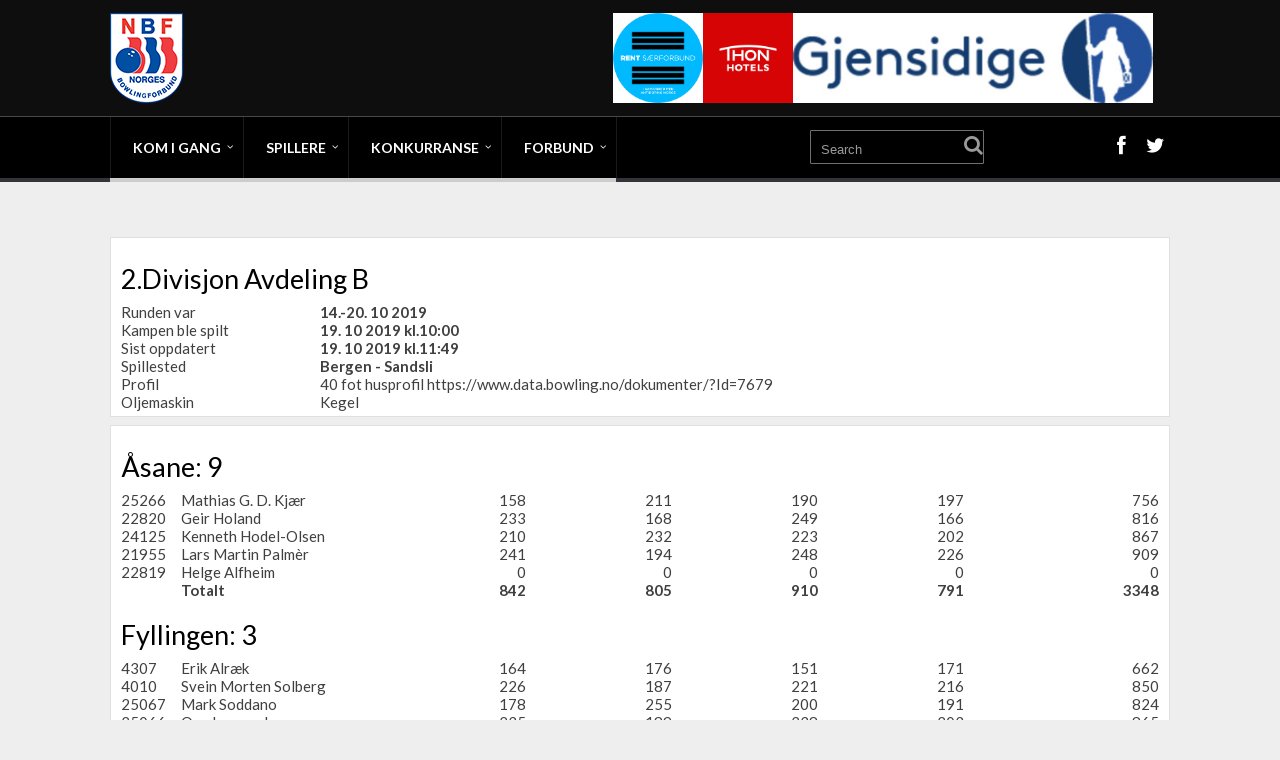

--- FILE ---
content_type: text/html; charset=UTF-8
request_url: https://data.bowling.no/ligaspill/resultater/VisKampRes.php?kamp=104688
body_size: 4948
content:
<!DOCTYPE html>
<html lang="no">
<head>
	<meta charset="UTF-8">
	<title>Bowling - Norges Bowlingforbund - Ligaspill-Kampresultat</title>
	<meta name="description" content="Norges Bowlingforbunds offisielle nettsider med nyheter, informasjon, kontaktinfo, organisasjon og annen generell informasjon om bowling som idrett." />
	<meta name="keywords" content="bowling, norge, norges, forbund, bowlingforbund, landsliga, resultater, nyheter, turnering, turneringer, sport, idrett, 10-pin, kjegle, hall, haller, nbf" />
	<meta name="author" content="Norges Bowlingforbund" />
	<meta name="viewport" content="width=480, user-scalable=yes" />
    <meta name="theme-color" content="#980900">
	<link rel="icon" href="../../favicon.ico" type="image/x-icon" />
	<link rel="shortcut icon" href="../../favicon.ico" type="image/x-icon" />

    <meta property="og:type" content="website"/>
	<meta property="og:image" content="/img/NBF_logo_300_300.png">
    <meta property="og:image:width" content="300">
    <meta property="og:image:height" content="300">
    <meta property="fb:admins" content="svenna"/>
    <meta property="og:title" content="Bowling - Norges Bowlingforbund - Ligaspill-Kampresultat">

    <!--script async src="../../js/nbf.js"></script-->

    <script type="text/javascript">
        window._wpemojiSettings = {"baseUrl":"https:\/\/s.w.org\/images\/core\/emoji\/2.3\/72x72\/","ext":".png","svgUrl":"https:\/\/s.w.org\/images\/core\/emoji\/2.3\/svg\/","svgExt":".svg","source":{"concatemoji":"/wp-includes\/js\/wp-emoji-release.min.js?ver=4.8.1"}};
        !function(a,b,c){function d(a){var b,c,d,e,f=String.fromCharCode;if(!k||!k.fillText)return!1;switch(k.clearRect(0,0,j.width,j.height),k.textBaseline="top",k.font="600 32px Arial",a){case"flag":return k.fillText(f(55356,56826,55356,56819),0,0),b=j.toDataURL(),k.clearRect(0,0,j.width,j.height),k.fillText(f(55356,56826,8203,55356,56819),0,0),c=j.toDataURL(),b===c&&(k.clearRect(0,0,j.width,j.height),k.fillText(f(55356,57332,56128,56423,56128,56418,56128,56421,56128,56430,56128,56423,56128,56447),0,0),b=j.toDataURL(),k.clearRect(0,0,j.width,j.height),k.fillText(f(55356,57332,8203,56128,56423,8203,56128,56418,8203,56128,56421,8203,56128,56430,8203,56128,56423,8203,56128,56447),0,0),c=j.toDataURL(),b!==c);case"emoji4":return k.fillText(f(55358,56794,8205,9794,65039),0,0),d=j.toDataURL(),k.clearRect(0,0,j.width,j.height),k.fillText(f(55358,56794,8203,9794,65039),0,0),e=j.toDataURL(),d!==e}return!1}function e(a){var c=b.createElement("script");c.src=a,c.defer=c.type="text/javascript",b.getElementsByTagName("head")[0].appendChild(c)}var f,g,h,i,j=b.createElement("canvas"),k=j.getContext&&j.getContext("2d");for(i=Array("flag","emoji4"),c.supports={everything:!0,everythingExceptFlag:!0},h=0;h<i.length;h++)c.supports[i[h]]=d(i[h]),c.supports.everything=c.supports.everything&&c.supports[i[h]],"flag"!==i[h]&&(c.supports.everythingExceptFlag=c.supports.everythingExceptFlag&&c.supports[i[h]]);c.supports.everythingExceptFlag=c.supports.everythingExceptFlag&&!c.supports.flag,c.DOMReady=!1,c.readyCallback=function(){c.DOMReady=!0},c.supports.everything||(g=function(){c.readyCallback()},b.addEventListener?(b.addEventListener("DOMContentLoaded",g,!1),a.addEventListener("load",g,!1)):(a.attachEvent("onload",g),b.attachEvent("onreadystatechange",function(){"complete"===b.readyState&&c.readyCallback()})),f=c.source||{},f.concatemoji?e(f.concatemoji):f.wpemoji&&f.twemoji&&(e(f.twemoji),e(f.wpemoji)))}(window,document,window._wpemojiSettings);
    </script>
    <style type="text/css">
        img.wp-smiley,
        img.emoji {
            display: inline !important;
            border: none !important;
            box-shadow: none !important;
            height: 1em !important;
            width: 1em !important;
            margin: 0 .07em !important;
            vertical-align: -0.1em !important;
            background: none !important;
            padding: 0 !important;
        }
    </style>
    <script src="https://code.jquery.com/jquery-3.2.1.min.js"></script>
    <script src="https://code.jquery.com/jquery-migrate-3.0.1.min.js"></script>
    <script src="https://code.jquery.com/ui/1.12.1/jquery-ui.min.js"></script>

    <script type='text/javascript' src='/wp-content/themes/nbfperformag/js/nbfsearch.js?ver=4.8.2'></script>

		<link rel="stylesheet" href="../../css/wp_reset.css?20250112062930" media="all">
    <link rel="stylesheet" href="../../css/wp_main_blue_dark.css?20250112062930" media="all">
    <link rel="stylesheet" href="../../css/wp-style.css?20250112062930" media="all">

	
	<!--	<script type="text/javascript" src="--><!--js/womba.js?20150221"></script>-->
	<script type="text/javascript">var RELPATH = "../../";</script>
			<script type="text/javascript">
			var _gaq = _gaq || [];
			_gaq.push(['_setAccount', 'UA-1768809-2']);
			_gaq.push(['_trackPageview']);
			(function() {
				var ga = document.createElement('script'); ga.type = 'text/javascript'; ga.async = true;
				ga.src = ('https:' === document.location.protocol ? 'https://ssl' : 'http://www') + '.google-analytics.com/ga.js';
				var s = document.getElementsByTagName('script')[0]; s.parentNode.insertBefore(ga, s);
			})();
		</script>
	</head>

<body class="home page-template-default page page-id-2 custom-background">


<div class="flex-cnt">
    <header class="center " style="">
        <div class="h-i">
            <div class="th">
                <div class="wrp clearfix">
                    <a class="" href="../../" id="logo">
                        <img src="/wp-content/uploads/2017/08/NBF_logo_90.png"
                             alt="Norges Bowlingforbund">
                    </a>
                    <div class="ha">
                        <div class="tt-adp-header-main" style="width:970px;height:90px;">
                            <div style="text-align:center; height: 100%">
                                <a href="https://www.gjensidige.no/" id="Gjensidige-Top-Right" onclick="return clickCounter(event,this);" rel="nofollow">
                                    <img src="/img/banners/gjensidigelogo.jpg" alt="Gjensidige" style="height: 100%; float:right;">
                                </a>
                                <a href="https://www.thonhotels.no/" id="Thon-Top-Right" onclick="return clickCounter(event,this);" rel="nofollow">
                                    <img src="/img/banners/thon-hotels-logo.png" alt="Thon Hotels" style="height: 100%; float:right;">
                                </a>
                                <a href="https://antidoping.no/" id="ADNO" onclick="return clickCounter(event,this);" rel="nofollow">
                                    <img src="/img/banners/Rent_Sarforbund_RGB.JPG" alt="Rent Særforbund" style="height: 100%; float:right;">
                                </a>
                            </div>
                        </div>
                    </div>
                </div>
            </div>
            <div class="bh clearfix">
                <div class="wrp clearfix">
                    <div class="hsm"></div>


                    <div class="nav_c">
                        <!-- Cart Dropdown -->
	                    <nav class="menu-hovedmeny-container"><ul id="menu-hovedmeny" class="menu"><li  id="menu-item-636" class="c_def menu-item menu-item-type-custom menu-item-object-custom menu-item-has-children toplvl dropdown "><a href="#">Kom i gang</a><ul class="sub-menu">	<li  id="menu-item-637" class="c_def menu-item menu-item-type-custom menu-item-object-custom "><a href="https://data.bowling.no/organisasjon/klubber/">Finn bowlingklubb</a></li>
	<li  id="menu-item-611" class="c_def menu-item menu-item-type-custom menu-item-object-custom "><a href="https://data.bowling.no/organisasjon/haller/">Finn bowlinghall</a></li>
</ul></li>
<li  id="menu-item-633" class="c_def menu-item menu-item-type-custom menu-item-object-custom menu-item-has-children toplvl dropdown "><a href="#">Spillere</a><ul class="sub-menu">	<li  id="menu-item-586" class="c_def menu-item menu-item-type-custom menu-item-object-custom "><a href="https://data.bowling.no/rank/">Ranking</a></li>
	<li  id="menu-item-574" class="c_def menu-item menu-item-type-custom menu-item-object-custom "><a href="https://data.bowling.no/snitt/">Snitt</a></li>
	<li  id="menu-item-5989" class="c_def menu-item menu-item-type-post_type menu-item-object-page "><a href="https://data.bowling.no/forsikring/">Forsikring</a></li>
	<li  id="menu-item-635" class="c_def menu-item menu-item-type-custom menu-item-object-custom "><a href="https://data.bowling.no/login/">Min Side</a></li>
</ul></li>
<li  id="menu-item-634" class="c_def menu-item menu-item-type-custom menu-item-object-custom menu-item-has-children toplvl dropdown "><a href="#">Konkurranse</a><ul class="sub-menu">	<li  id="menu-item-577" class="c_def menu-item menu-item-type-custom menu-item-object-custom menu-item-has-children arl "><a href="https://data.bowling.no/ligaspill/resultater/">Ligaspill</a><ul class="sub-menu">		<li  id="menu-item-578" class="c_def menu-item menu-item-type-custom menu-item-object-custom "><a href="https://data.bowling.no/ligaspill/resultater/">Resultater</a></li>
		<li  id="menu-item-579" class="c_def menu-item menu-item-type-custom menu-item-object-custom "><a href="https://data.bowling.no/ligaspill/avdelinger/">Kontaktpersoner</a></li>
		<li  id="menu-item-580" class="c_def menu-item menu-item-type-custom menu-item-object-custom "><a href="https://data.bowling.no/ligaspill/kampoppsett/">Kampoppsett</a></li>
		<li  id="menu-item-581" class="c_def menu-item menu-item-type-custom menu-item-object-custom "><a href="https://data.bowling.no/ligaspill/stat/">Statistikk</a></li>
</ul></li>
	<li  id="menu-item-582" class="c_def menu-item menu-item-type-custom menu-item-object-custom menu-item-has-children arl "><a href="https://data.bowling.no/turneringer/">Turneringer</a><ul class="sub-menu">		<li  id="menu-item-583" class="c_def menu-item menu-item-type-custom menu-item-object-custom "><a href="https://data.bowling.no/terminliste/">Terminliste</a></li>
		<li  id="menu-item-585" class="c_def menu-item menu-item-type-custom menu-item-object-custom "><a href="https://www.bowlingres.no">BowlingRes</a></li>
		<li  id="menu-item-9845" class="c_def menu-item menu-item-type-post_type menu-item-object-page "><a href="https://data.bowling.no/norgesmestere/">Norgesmestere</a></li>
		<li  id="menu-item-9849" class="c_def menu-item menu-item-type-custom menu-item-object-custom "><a href="https://data.bowling.no/mesterskap/rekorder/">Norgesrekorder</a></li>
</ul></li>
</ul></li>
<li  id="menu-item-588" class="c_def menu-item menu-item-type-post_type menu-item-object-page menu-item-has-children toplvl dropdown "><a href="https://data.bowling.no/forbund/">Forbund</a><ul class="sub-menu">	<li  id="menu-item-7100" class="c_def menu-item menu-item-type-post_type menu-item-object-page "><a href="https://data.bowling.no/forbund/">Kontaktinfo</a></li>
	<li  id="menu-item-612" class="c_def menu-item menu-item-type-custom menu-item-object-custom "><a href="https://data.bowling.no/organisasjon/team/">Landslag</a></li>
	<li  id="menu-item-613" class="c_def menu-item menu-item-type-custom menu-item-object-custom menu-item-has-children arl "><a href="#">Organisasjon</a><ul class="sub-menu">		<li  id="menu-item-596" class="c_def menu-item menu-item-type-custom menu-item-object-custom menu-item-has-children arl "><a href="https://data.bowling.no/organisasjon/klubber/">Klubber</a><ul class="sub-menu">			<li  id="menu-item-619" class="c_def menu-item menu-item-type-custom menu-item-object-custom "><a href="https://data.bowling.no/oppslagsverk/klubbinfo/">Klubbinfo</a></li>
</ul></li>
		<li  id="menu-item-595" class="c_def menu-item menu-item-type-custom menu-item-object-custom "><a href="https://data.bowling.no/organisasjon/kretser/">Kretser</a></li>
		<li  id="menu-item-593" class="c_def menu-item menu-item-type-custom menu-item-object-custom "><a href="https://data.bowling.no/organisasjon/forbund/ansatte/">Ansatte</a></li>
		<li  id="menu-item-592" class="c_def menu-item menu-item-type-custom menu-item-object-custom "><a href="https://www.bowling.no/kompetanse/klubbutvikling/nbfs-klubbutvkling/organisasjon/komiteer-og-utvalg/">Komitéer og utvalg</a></li>
		<li  id="menu-item-594" class="c_def menu-item menu-item-type-custom menu-item-object-custom "><a href="https://www.bowling.no/kompetanse/klubbutvikling/nbfs-klubbutvkling/organisasjon/forbundsstyret/">Forbundsstyret</a></li>
</ul></li>
	<li  id="menu-item-618" class="c_def menu-item menu-item-type-custom menu-item-object-custom menu-item-has-children arl "><a href="https://data.bowling.no/oppslagsverk/">Info / Oppslag</a><ul class="sub-menu">		<li  id="menu-item-11500" class="c_def menu-item menu-item-type-post_type menu-item-object-page "><a href="https://data.bowling.no/forbundsting-2021/">Forbundsting 2021</a></li>
		<li  id="menu-item-614" class="c_def menu-item menu-item-type-custom menu-item-object-custom "><a href="https://data.bowling.no/organisasjon/lovverk/">Regelverk</a></li>
		<li  id="menu-item-10538" class="c_def menu-item menu-item-type-post_type menu-item-object-page menu-item-has-children arl "><a href="https://data.bowling.no/utdanning-og-kompetanse/">Utdanning og kompetanse</a><ul class="sub-menu">			<li  id="menu-item-10505" class="c_def menu-item menu-item-type-post_type menu-item-object-page "><a href="https://data.bowling.no/trenere/">Trenere</a></li>
			<li  id="menu-item-16547" class="c_def menu-item menu-item-type-custom menu-item-object-custom "><a href="https://www.bowling.no/kompetanse/turneringsledelse/godkjente-turneringsledere/">Turneringsledere</a></li>
</ul></li>
		<li  id="menu-item-615" class="c_def menu-item menu-item-type-custom menu-item-object-custom "><a href="https://data.bowling.no/dokumenter/skjemaer/">Skjemaer</a></li>
		<li  id="menu-item-616" class="c_def menu-item menu-item-type-custom menu-item-object-custom "><a href="https://data.bowling.no/organisasjon/hederstegn/">Merker og Hederstegn</a></li>
		<li  id="menu-item-621" class="c_def menu-item menu-item-type-custom menu-item-object-custom "><a href="https://data.bowling.no/organisasjon/klubber/drakter/">Klubbdrakter</a></li>
		<li  id="menu-item-11773" class="c_def menu-item menu-item-type-post_type menu-item-object-page "><a href="https://data.bowling.no/klubbdrakter-underdel/">Klubbdrakter – underdel</a></li>
		<li  id="menu-item-620" class="c_def menu-item menu-item-type-custom menu-item-object-custom "><a href="https://data.bowling.no/oppslagsverk/overganger/">Overganger</a></li>
		<li  id="menu-item-10355" class="c_def menu-item menu-item-type-post_type menu-item-object-page "><a href="https://data.bowling.no/strategidokumenter/">Strategidokumenter</a></li>
</ul></li>
	<li  id="menu-item-623" class="c_def menu-item menu-item-type-custom menu-item-object-custom "><a href="https://data.bowling.no/tilskuddsordninger/">Tilskuddsordninger</a></li>
	<li  id="menu-item-624" class="c_def menu-item menu-item-type-custom menu-item-object-custom "><a href="https://data.bowling.no/login/">MinSide</a></li>
</ul></li>
</ul></nav>                    </div>

                    <div class="hi">
                        <form action="../../" method="get" class="hf left">
                            <input type="text" placeholder="Search" name="s"/>
                            <button></button>
                        </form>
                        <div class="hs right">
                            <ul>
                                <li><a class="fb" href="https://www.facebook.com/NorgesBowlingForbund/"
                                       target="_blank"></a></li>
                                <li><a class="twitter" href="https://twitter.com/nbforbund"
                                       target="_blank"></a></li>
                            </ul>
                        </div>
                    </div>

                </div>
            </div>
        </div>
    </header>





    <div class="wrp cnt hml">


			<div class="content">
				<div class="kampresultat">
<div class="item">
<h3>2.Divisjon Avdeling B</h3>
		<table class="t1" width="600">
		<tr><td>Runden var </td><td><b> 14.-20. 10 2019 </b></td></tr>
		<tr><td>Kampen ble spilt</td><td><b> 19. 10 2019 kl.10:00</b></td></tr>
		<tr><td>Sist oppdatert</td><td><b> 19. 10 2019 kl.11:49</b></td></tr>
		<tr><td>Spillested</td><td><b>Bergen - Sandsli</b></td></tr><tr><td>Profil</td><td>40 fot husprofil https://www.data.bowling.no/dokumenter/?Id=7679</td></tr><tr><td>Oljemaskin</td><td>Kegel</td></tr>
	</table>
	</div>
<div class="item">
<h3>Åsane: 9</h3><table class="table vis_kamp">
<tr><td class="t1" width="60">25266</td><td class="t1" width="200">Mathias G. D. Kjær</td><td class="pinner">158</td><td class="pinner">211</td><td class="pinner">190</td><td class="pinner">197</td><td class="pinner">756</td></tr>
<tr><td class="t1" width="60">22820</td><td class="t1" width="200">Geir Holand</td><td class="pinner">233</td><td class="pinner">168</td><td class="pinner">249</td><td class="pinner">166</td><td class="pinner">816</td></tr>
<tr><td class="t1" width="60">24125</td><td class="t1" width="200">Kenneth Hodel-Olsen</td><td class="pinner">210</td><td class="pinner">232</td><td class="pinner">223</td><td class="pinner">202</td><td class="pinner">867</td></tr>
<tr><td class="t1" width="60">21955</td><td class="t1" width="200">Lars Martin Palmèr</td><td class="pinner">241</td><td class="pinner">194</td><td class="pinner">248</td><td class="pinner">226</td><td class="pinner">909</td></tr>
<tr><td class="t1" width="60">22819</td><td class="t1" width="200">Helge Alfheim</td><td class="pinner">0</td><td class="pinner">0</td><td class="pinner">0</td><td class="pinner">0</td><td class="pinner">0</td></tr>
<tr class="sum"><td></td><td>Totalt</td><td class="pinner">842</td><td class="pinner">805</td><td class="pinner">910</td><td class="pinner">791</td><td class="pinner">3348</td></tr>
</table>
<h3>Fyllingen: 3</h3><table class="table vis_kamp">
<tr><td class="t1" width="60">4307</td><td class="t1" width="200">Erik Alræk</td><td class="pinner">164</td><td class="pinner">176</td><td class="pinner">151</td><td class="pinner">171</td><td class="pinner">662</td></tr>
<tr><td class="t1" width="60">4010</td><td class="t1" width="200">Svein Morten Solberg</td><td class="pinner">226</td><td class="pinner">187</td><td class="pinner">221</td><td class="pinner">216</td><td class="pinner">850</td></tr>
<tr><td class="t1" width="60">25067</td><td class="t1" width="200">Mark Soddano</td><td class="pinner">178</td><td class="pinner">255</td><td class="pinner">200</td><td class="pinner">191</td><td class="pinner">824</td></tr>
<tr><td class="t1" width="60">25066</td><td class="t1" width="200">Ove Lyngved</td><td class="pinner">235</td><td class="pinner">189</td><td class="pinner">238</td><td class="pinner">203</td><td class="pinner">865</td></tr>
<tr><td class="t1" width="60">14116</td><td class="t1" width="200">Geir Amundsen</td><td class="pinner">0</td><td class="pinner">0</td><td class="pinner">0</td><td class="pinner">0</td><td class="pinner">0</td></tr>
<tr class="sum"><td></td><td>Totalt</td><td class="pinner">803</td><td class="pinner">807</td><td class="pinner">810</td><td class="pinner">781</td><td class="pinner">3201</td></tr>
</table>
</div>
<div class="item doublekamper">
<h3>Serie 1</h3>
<div class="table-responsive"><table class="table">
<tr>
				<td>Mathias G. D. Kjær<br>
					Geir Holand
				</td>
				<td class="pinner">158<br>
					233
				</td>
				<td class="vs">vs</td>
				<td>Erik Alræk<br>
					Svein Morten Solberg
				</td>
				<td class="pinner">164<br>
					226
				</td><td class="diff"> (1)</td><td class="poeng">1-0</td>
</tr>
<tr>
				<td>Kenneth Hodel-Olsen<br>
					Lars Martin Palmèr
				</td>
				<td class="pinner">210<br>
					241
				</td>
				<td class="vs">vs</td>
				<td>Mark Soddano<br>
					Ove Lyngved
				</td>
				<td class="pinner">178<br>
					235
				</td><td class="diff"> (38)</td><td class="poeng">1-0</td>
</tr>
<tr>
				<td>Hjemmelag</td>
				<td class="pinner">842</td>
				<td class="vs">vs</td>
				<td>Bortelag</td>
				<td class="pinner">803</td>
				<td class="diff"> (39)</td>
				<td class="poeng">1-0</td></tr>
			</table></div>
			<h3>Serie 2</h3>
<div class="table-responsive"><table class="table">
<tr>
				<td>Mathias G. D. Kjær<br>
					Geir Holand
				</td>
				<td class="pinner">211<br>
					168
				</td>
				<td class="vs">vs</td>
				<td>Mark Soddano<br>
					Ove Lyngved
				</td>
				<td class="pinner">255<br>
					189
				</td><td class="diff"> (-65)</td><td class="poeng">0-1</td>
</tr>
<tr>
				<td>Kenneth Hodel-Olsen<br>
					Lars Martin Palmèr
				</td>
				<td class="pinner">232<br>
					194
				</td>
				<td class="vs">vs</td>
				<td>Erik Alræk<br>
					Svein Morten Solberg
				</td>
				<td class="pinner">176<br>
					187
				</td><td class="diff"> (63)</td><td class="poeng">1-0</td>
</tr>
<tr>
				<td>Hjemmelag</td>
				<td class="pinner">805</td>
				<td class="vs">vs</td>
				<td>Bortelag</td>
				<td class="pinner">807</td>
				<td class="diff"> (-2)</td>
				<td class="poeng">0-1</td></tr>
			</table></div>
			<h3>Serie 3</h3>
<div class="table-responsive"><table class="table">
<tr>
				<td>Kenneth Hodel-Olsen<br>
					Lars Martin Palmèr
				</td>
				<td class="pinner">223<br>
					248
				</td>
				<td class="vs">vs</td>
				<td>Mark Soddano<br>
					Ove Lyngved
				</td>
				<td class="pinner">200<br>
					238
				</td><td class="diff"> (33)</td><td class="poeng">1-0</td>
</tr>
<tr>
				<td>Mathias G. D. Kjær<br>
					Geir Holand
				</td>
				<td class="pinner">190<br>
					249
				</td>
				<td class="vs">vs</td>
				<td>Erik Alræk<br>
					Svein Morten Solberg
				</td>
				<td class="pinner">151<br>
					221
				</td><td class="diff"> (67)</td><td class="poeng">1-0</td>
</tr>
<tr>
				<td>Hjemmelag</td>
				<td class="pinner">910</td>
				<td class="vs">vs</td>
				<td>Bortelag</td>
				<td class="pinner">810</td>
				<td class="diff"> (100)</td>
				<td class="poeng">1-0</td></tr>
			</table></div>
			<h3>Serie 4</h3>
<div class="table-responsive"><table class="table">
<tr>
				<td>Kenneth Hodel-Olsen<br>
					Lars Martin Palmèr
				</td>
				<td class="pinner">202<br>
					226
				</td>
				<td class="vs">vs</td>
				<td>Erik Alræk<br>
					Svein Morten Solberg
				</td>
				<td class="pinner">171<br>
					216
				</td><td class="diff"> (41)</td><td class="poeng">1-0</td>
</tr>
<tr>
				<td>Mathias G. D. Kjær<br>
					Geir Holand
				</td>
				<td class="pinner">197<br>
					166
				</td>
				<td class="vs">vs</td>
				<td>Mark Soddano<br>
					Ove Lyngved
				</td>
				<td class="pinner">191<br>
					203
				</td><td class="diff"> (-31)</td><td class="poeng">0-1</td>
</tr>
<tr>
				<td>Hjemmelag</td>
				<td class="pinner">791</td>
				<td class="vs">vs</td>
				<td>Bortelag</td>
				<td class="pinner">781</td>
				<td class="diff"> (10)</td>
				<td class="poeng">1-0</td></tr>
			</table></div>
			</div>
</div>
			</div>

            		</div>


	</div>

    <div class="clear"></div>
    <footer>

        <div class="ftw">
            <div class="wrp">
                <div class="clear"></div>
            </div>
        </div>

        <div class="ftm ">
            <div class="wrp">
                <p>
                    Copyright 2017 Norges Bowlingforbund. 											</p>
                <div class="clear"></div>
            </div>
        </div>
    </footer>

<script type='text/javascript' src='/wp-content/themes/performag/js/script.min.js?ver=4.8.1'></script>
<script type='text/javascript' src='/wp-content/themes/performag/thrive-dashboard/js/dist/frontend.min.js?ver=1.0.50'></script>
<script type='text/javascript' src='/wp-includes/js/wp-embed.min.js?ver=4.8.1'></script>
</body>
</html>
